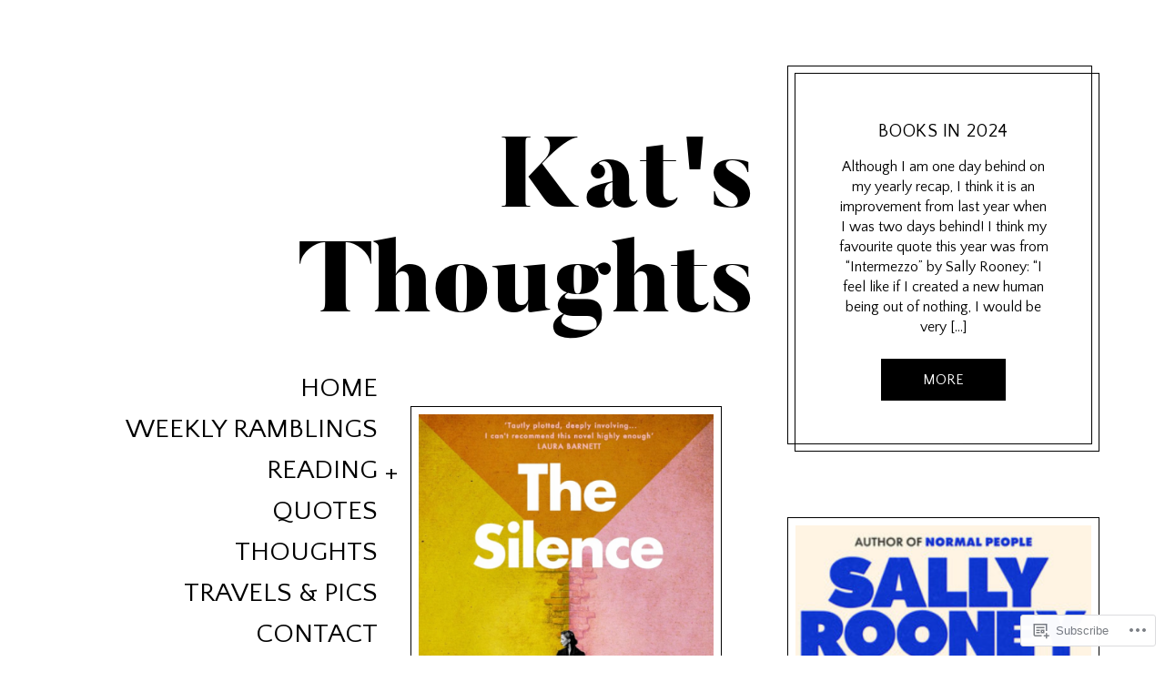

--- FILE ---
content_type: text/css;charset=utf-8
request_url: https://s0.wp.com/?custom-css=1&csblog=8AV0O&cscache=6&csrev=89
body_size: 373
content:
.site-info:before{display:block;content:"© 2017 Kat Kodonenko Blog";font-size:14.5px;font-weight:700}.footer-menu,.footer-menu ul{visibility:hidden}.wf-active .site-title{font-size:110px}.entry-meta .cat-links,.entry-meta .byline .author,.byline{display:none}.archive-title span{display:none}.tags a{display:none}@media only screen and (min-width: 900px){.singular .entry-image--landscape .entry-featured,.singular .entry-featured img{display:none}}@media not screen and (min-width: 900px){.singular .post__content{padding-top:0 !important}}@media only screen and (min-width: 1350px){.singular .entry-header,.attachment .entry-header{margin-left:0}}@media only screen and (min-width: 900px){.pullquote{float:right;font-size:20px;width:45%;padding:15px 20px;border-left:2px solid #000;margin-left:5px;background-color:#F1F1F1}}@media only screen and (max-width: 900px){.pullquote{background-color:#F1F1F1;font-size:25px;margin-bottom:20px;text-align:center}}@media only screen and (min-width: 900px){.singular .site-main>[id*=post-]:not(.pingback){padding-top:300px}}@media only screen and (min-width: 900px){.singular .entry-header{margin-left:30px}}.entry-content a{color:#004C9D}.entry-content ol>li{padding:0}.singular .entry-content figcaption{text-align:center}.entry-content a:not(.wp-block-button__link):not(.wp-block-file__button),.comment__content a:not(.wp-block-button__link):not(.wp-block-file__button){color:#0D2C5B}